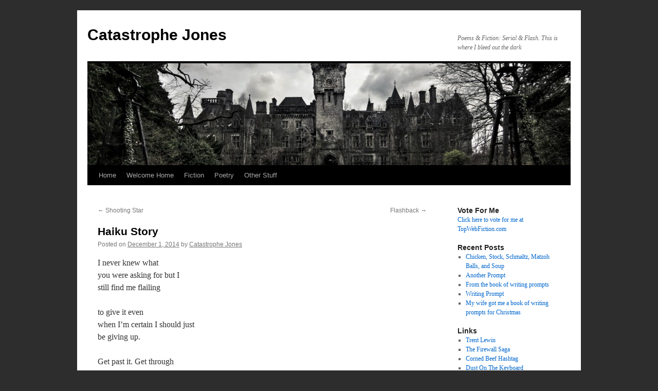

--- FILE ---
content_type: text/html; charset=UTF-8
request_url: http://catastrophejones.com/archives/2142
body_size: 14064
content:
<!DOCTYPE html>
<html lang="en-US">
<head>
<meta charset="UTF-8" />
<title>
Haiku Story | Catastrophe Jones	</title>
<link rel="profile" href="https://gmpg.org/xfn/11" />
<link rel="stylesheet" type="text/css" media="all" href="http://catastrophejones.com/wp-content/themes/twentyten/style.css?ver=20251202" />
<link rel="pingback" href="http://catastrophejones.com/xmlrpc.php">
<meta name='robots' content='max-image-preview:large' />
<link rel="alternate" type="application/rss+xml" title="Catastrophe Jones &raquo; Feed" href="http://catastrophejones.com/feed" />
<link rel="alternate" type="application/rss+xml" title="Catastrophe Jones &raquo; Comments Feed" href="http://catastrophejones.com/comments/feed" />
<link rel="alternate" type="application/rss+xml" title="Catastrophe Jones &raquo; Haiku Story Comments Feed" href="http://catastrophejones.com/archives/2142/feed" />
<link rel="alternate" title="oEmbed (JSON)" type="application/json+oembed" href="http://catastrophejones.com/wp-json/oembed/1.0/embed?url=http%3A%2F%2Fcatastrophejones.com%2Farchives%2F2142" />
<link rel="alternate" title="oEmbed (XML)" type="text/xml+oembed" href="http://catastrophejones.com/wp-json/oembed/1.0/embed?url=http%3A%2F%2Fcatastrophejones.com%2Farchives%2F2142&#038;format=xml" />
<style id='wp-img-auto-sizes-contain-inline-css' type='text/css'>
img:is([sizes=auto i],[sizes^="auto," i]){contain-intrinsic-size:3000px 1500px}
/*# sourceURL=wp-img-auto-sizes-contain-inline-css */
</style>
<style id='wp-emoji-styles-inline-css' type='text/css'>

	img.wp-smiley, img.emoji {
		display: inline !important;
		border: none !important;
		box-shadow: none !important;
		height: 1em !important;
		width: 1em !important;
		margin: 0 0.07em !important;
		vertical-align: -0.1em !important;
		background: none !important;
		padding: 0 !important;
	}
/*# sourceURL=wp-emoji-styles-inline-css */
</style>
<style id='wp-block-library-inline-css' type='text/css'>
:root{--wp-block-synced-color:#7a00df;--wp-block-synced-color--rgb:122,0,223;--wp-bound-block-color:var(--wp-block-synced-color);--wp-editor-canvas-background:#ddd;--wp-admin-theme-color:#007cba;--wp-admin-theme-color--rgb:0,124,186;--wp-admin-theme-color-darker-10:#006ba1;--wp-admin-theme-color-darker-10--rgb:0,107,160.5;--wp-admin-theme-color-darker-20:#005a87;--wp-admin-theme-color-darker-20--rgb:0,90,135;--wp-admin-border-width-focus:2px}@media (min-resolution:192dpi){:root{--wp-admin-border-width-focus:1.5px}}.wp-element-button{cursor:pointer}:root .has-very-light-gray-background-color{background-color:#eee}:root .has-very-dark-gray-background-color{background-color:#313131}:root .has-very-light-gray-color{color:#eee}:root .has-very-dark-gray-color{color:#313131}:root .has-vivid-green-cyan-to-vivid-cyan-blue-gradient-background{background:linear-gradient(135deg,#00d084,#0693e3)}:root .has-purple-crush-gradient-background{background:linear-gradient(135deg,#34e2e4,#4721fb 50%,#ab1dfe)}:root .has-hazy-dawn-gradient-background{background:linear-gradient(135deg,#faaca8,#dad0ec)}:root .has-subdued-olive-gradient-background{background:linear-gradient(135deg,#fafae1,#67a671)}:root .has-atomic-cream-gradient-background{background:linear-gradient(135deg,#fdd79a,#004a59)}:root .has-nightshade-gradient-background{background:linear-gradient(135deg,#330968,#31cdcf)}:root .has-midnight-gradient-background{background:linear-gradient(135deg,#020381,#2874fc)}:root{--wp--preset--font-size--normal:16px;--wp--preset--font-size--huge:42px}.has-regular-font-size{font-size:1em}.has-larger-font-size{font-size:2.625em}.has-normal-font-size{font-size:var(--wp--preset--font-size--normal)}.has-huge-font-size{font-size:var(--wp--preset--font-size--huge)}:root .has-text-align-center{text-align:center}:root .has-text-align-left{text-align:left}:root .has-text-align-right{text-align:right}.has-fit-text{white-space:nowrap!important}#end-resizable-editor-section{display:none}.aligncenter{clear:both}.items-justified-left{justify-content:flex-start}.items-justified-center{justify-content:center}.items-justified-right{justify-content:flex-end}.items-justified-space-between{justify-content:space-between}.screen-reader-text{word-wrap:normal!important;border:0;clip-path:inset(50%);height:1px;margin:-1px;overflow:hidden;padding:0;position:absolute;width:1px}.screen-reader-text:focus{background-color:#ddd;clip-path:none;color:#444;display:block;font-size:1em;height:auto;left:5px;line-height:normal;padding:15px 23px 14px;text-decoration:none;top:5px;width:auto;z-index:100000}html :where(.has-border-color){border-style:solid}html :where([style*=border-top-color]){border-top-style:solid}html :where([style*=border-right-color]){border-right-style:solid}html :where([style*=border-bottom-color]){border-bottom-style:solid}html :where([style*=border-left-color]){border-left-style:solid}html :where([style*=border-width]){border-style:solid}html :where([style*=border-top-width]){border-top-style:solid}html :where([style*=border-right-width]){border-right-style:solid}html :where([style*=border-bottom-width]){border-bottom-style:solid}html :where([style*=border-left-width]){border-left-style:solid}html :where(img[class*=wp-image-]){height:auto;max-width:100%}:where(figure){margin:0 0 1em}html :where(.is-position-sticky){--wp-admin--admin-bar--position-offset:var(--wp-admin--admin-bar--height,0px)}@media screen and (max-width:600px){html :where(.is-position-sticky){--wp-admin--admin-bar--position-offset:0px}}

/*# sourceURL=wp-block-library-inline-css */
</style><style id='global-styles-inline-css' type='text/css'>
:root{--wp--preset--aspect-ratio--square: 1;--wp--preset--aspect-ratio--4-3: 4/3;--wp--preset--aspect-ratio--3-4: 3/4;--wp--preset--aspect-ratio--3-2: 3/2;--wp--preset--aspect-ratio--2-3: 2/3;--wp--preset--aspect-ratio--16-9: 16/9;--wp--preset--aspect-ratio--9-16: 9/16;--wp--preset--color--black: #000;--wp--preset--color--cyan-bluish-gray: #abb8c3;--wp--preset--color--white: #fff;--wp--preset--color--pale-pink: #f78da7;--wp--preset--color--vivid-red: #cf2e2e;--wp--preset--color--luminous-vivid-orange: #ff6900;--wp--preset--color--luminous-vivid-amber: #fcb900;--wp--preset--color--light-green-cyan: #7bdcb5;--wp--preset--color--vivid-green-cyan: #00d084;--wp--preset--color--pale-cyan-blue: #8ed1fc;--wp--preset--color--vivid-cyan-blue: #0693e3;--wp--preset--color--vivid-purple: #9b51e0;--wp--preset--color--blue: #0066cc;--wp--preset--color--medium-gray: #666;--wp--preset--color--light-gray: #f1f1f1;--wp--preset--gradient--vivid-cyan-blue-to-vivid-purple: linear-gradient(135deg,rgb(6,147,227) 0%,rgb(155,81,224) 100%);--wp--preset--gradient--light-green-cyan-to-vivid-green-cyan: linear-gradient(135deg,rgb(122,220,180) 0%,rgb(0,208,130) 100%);--wp--preset--gradient--luminous-vivid-amber-to-luminous-vivid-orange: linear-gradient(135deg,rgb(252,185,0) 0%,rgb(255,105,0) 100%);--wp--preset--gradient--luminous-vivid-orange-to-vivid-red: linear-gradient(135deg,rgb(255,105,0) 0%,rgb(207,46,46) 100%);--wp--preset--gradient--very-light-gray-to-cyan-bluish-gray: linear-gradient(135deg,rgb(238,238,238) 0%,rgb(169,184,195) 100%);--wp--preset--gradient--cool-to-warm-spectrum: linear-gradient(135deg,rgb(74,234,220) 0%,rgb(151,120,209) 20%,rgb(207,42,186) 40%,rgb(238,44,130) 60%,rgb(251,105,98) 80%,rgb(254,248,76) 100%);--wp--preset--gradient--blush-light-purple: linear-gradient(135deg,rgb(255,206,236) 0%,rgb(152,150,240) 100%);--wp--preset--gradient--blush-bordeaux: linear-gradient(135deg,rgb(254,205,165) 0%,rgb(254,45,45) 50%,rgb(107,0,62) 100%);--wp--preset--gradient--luminous-dusk: linear-gradient(135deg,rgb(255,203,112) 0%,rgb(199,81,192) 50%,rgb(65,88,208) 100%);--wp--preset--gradient--pale-ocean: linear-gradient(135deg,rgb(255,245,203) 0%,rgb(182,227,212) 50%,rgb(51,167,181) 100%);--wp--preset--gradient--electric-grass: linear-gradient(135deg,rgb(202,248,128) 0%,rgb(113,206,126) 100%);--wp--preset--gradient--midnight: linear-gradient(135deg,rgb(2,3,129) 0%,rgb(40,116,252) 100%);--wp--preset--font-size--small: 13px;--wp--preset--font-size--medium: 20px;--wp--preset--font-size--large: 36px;--wp--preset--font-size--x-large: 42px;--wp--preset--spacing--20: 0.44rem;--wp--preset--spacing--30: 0.67rem;--wp--preset--spacing--40: 1rem;--wp--preset--spacing--50: 1.5rem;--wp--preset--spacing--60: 2.25rem;--wp--preset--spacing--70: 3.38rem;--wp--preset--spacing--80: 5.06rem;--wp--preset--shadow--natural: 6px 6px 9px rgba(0, 0, 0, 0.2);--wp--preset--shadow--deep: 12px 12px 50px rgba(0, 0, 0, 0.4);--wp--preset--shadow--sharp: 6px 6px 0px rgba(0, 0, 0, 0.2);--wp--preset--shadow--outlined: 6px 6px 0px -3px rgb(255, 255, 255), 6px 6px rgb(0, 0, 0);--wp--preset--shadow--crisp: 6px 6px 0px rgb(0, 0, 0);}:where(body) { margin: 0; }:where(.is-layout-flex){gap: 0.5em;}:where(.is-layout-grid){gap: 0.5em;}body .is-layout-flex{display: flex;}.is-layout-flex{flex-wrap: wrap;align-items: center;}.is-layout-flex > :is(*, div){margin: 0;}body .is-layout-grid{display: grid;}.is-layout-grid > :is(*, div){margin: 0;}body{padding-top: 0px;padding-right: 0px;padding-bottom: 0px;padding-left: 0px;}a:where(:not(.wp-element-button)){text-decoration: underline;}:root :where(.wp-element-button, .wp-block-button__link){background-color: #32373c;border-width: 0;color: #fff;font-family: inherit;font-size: inherit;font-style: inherit;font-weight: inherit;letter-spacing: inherit;line-height: inherit;padding-top: calc(0.667em + 2px);padding-right: calc(1.333em + 2px);padding-bottom: calc(0.667em + 2px);padding-left: calc(1.333em + 2px);text-decoration: none;text-transform: inherit;}.has-black-color{color: var(--wp--preset--color--black) !important;}.has-cyan-bluish-gray-color{color: var(--wp--preset--color--cyan-bluish-gray) !important;}.has-white-color{color: var(--wp--preset--color--white) !important;}.has-pale-pink-color{color: var(--wp--preset--color--pale-pink) !important;}.has-vivid-red-color{color: var(--wp--preset--color--vivid-red) !important;}.has-luminous-vivid-orange-color{color: var(--wp--preset--color--luminous-vivid-orange) !important;}.has-luminous-vivid-amber-color{color: var(--wp--preset--color--luminous-vivid-amber) !important;}.has-light-green-cyan-color{color: var(--wp--preset--color--light-green-cyan) !important;}.has-vivid-green-cyan-color{color: var(--wp--preset--color--vivid-green-cyan) !important;}.has-pale-cyan-blue-color{color: var(--wp--preset--color--pale-cyan-blue) !important;}.has-vivid-cyan-blue-color{color: var(--wp--preset--color--vivid-cyan-blue) !important;}.has-vivid-purple-color{color: var(--wp--preset--color--vivid-purple) !important;}.has-blue-color{color: var(--wp--preset--color--blue) !important;}.has-medium-gray-color{color: var(--wp--preset--color--medium-gray) !important;}.has-light-gray-color{color: var(--wp--preset--color--light-gray) !important;}.has-black-background-color{background-color: var(--wp--preset--color--black) !important;}.has-cyan-bluish-gray-background-color{background-color: var(--wp--preset--color--cyan-bluish-gray) !important;}.has-white-background-color{background-color: var(--wp--preset--color--white) !important;}.has-pale-pink-background-color{background-color: var(--wp--preset--color--pale-pink) !important;}.has-vivid-red-background-color{background-color: var(--wp--preset--color--vivid-red) !important;}.has-luminous-vivid-orange-background-color{background-color: var(--wp--preset--color--luminous-vivid-orange) !important;}.has-luminous-vivid-amber-background-color{background-color: var(--wp--preset--color--luminous-vivid-amber) !important;}.has-light-green-cyan-background-color{background-color: var(--wp--preset--color--light-green-cyan) !important;}.has-vivid-green-cyan-background-color{background-color: var(--wp--preset--color--vivid-green-cyan) !important;}.has-pale-cyan-blue-background-color{background-color: var(--wp--preset--color--pale-cyan-blue) !important;}.has-vivid-cyan-blue-background-color{background-color: var(--wp--preset--color--vivid-cyan-blue) !important;}.has-vivid-purple-background-color{background-color: var(--wp--preset--color--vivid-purple) !important;}.has-blue-background-color{background-color: var(--wp--preset--color--blue) !important;}.has-medium-gray-background-color{background-color: var(--wp--preset--color--medium-gray) !important;}.has-light-gray-background-color{background-color: var(--wp--preset--color--light-gray) !important;}.has-black-border-color{border-color: var(--wp--preset--color--black) !important;}.has-cyan-bluish-gray-border-color{border-color: var(--wp--preset--color--cyan-bluish-gray) !important;}.has-white-border-color{border-color: var(--wp--preset--color--white) !important;}.has-pale-pink-border-color{border-color: var(--wp--preset--color--pale-pink) !important;}.has-vivid-red-border-color{border-color: var(--wp--preset--color--vivid-red) !important;}.has-luminous-vivid-orange-border-color{border-color: var(--wp--preset--color--luminous-vivid-orange) !important;}.has-luminous-vivid-amber-border-color{border-color: var(--wp--preset--color--luminous-vivid-amber) !important;}.has-light-green-cyan-border-color{border-color: var(--wp--preset--color--light-green-cyan) !important;}.has-vivid-green-cyan-border-color{border-color: var(--wp--preset--color--vivid-green-cyan) !important;}.has-pale-cyan-blue-border-color{border-color: var(--wp--preset--color--pale-cyan-blue) !important;}.has-vivid-cyan-blue-border-color{border-color: var(--wp--preset--color--vivid-cyan-blue) !important;}.has-vivid-purple-border-color{border-color: var(--wp--preset--color--vivid-purple) !important;}.has-blue-border-color{border-color: var(--wp--preset--color--blue) !important;}.has-medium-gray-border-color{border-color: var(--wp--preset--color--medium-gray) !important;}.has-light-gray-border-color{border-color: var(--wp--preset--color--light-gray) !important;}.has-vivid-cyan-blue-to-vivid-purple-gradient-background{background: var(--wp--preset--gradient--vivid-cyan-blue-to-vivid-purple) !important;}.has-light-green-cyan-to-vivid-green-cyan-gradient-background{background: var(--wp--preset--gradient--light-green-cyan-to-vivid-green-cyan) !important;}.has-luminous-vivid-amber-to-luminous-vivid-orange-gradient-background{background: var(--wp--preset--gradient--luminous-vivid-amber-to-luminous-vivid-orange) !important;}.has-luminous-vivid-orange-to-vivid-red-gradient-background{background: var(--wp--preset--gradient--luminous-vivid-orange-to-vivid-red) !important;}.has-very-light-gray-to-cyan-bluish-gray-gradient-background{background: var(--wp--preset--gradient--very-light-gray-to-cyan-bluish-gray) !important;}.has-cool-to-warm-spectrum-gradient-background{background: var(--wp--preset--gradient--cool-to-warm-spectrum) !important;}.has-blush-light-purple-gradient-background{background: var(--wp--preset--gradient--blush-light-purple) !important;}.has-blush-bordeaux-gradient-background{background: var(--wp--preset--gradient--blush-bordeaux) !important;}.has-luminous-dusk-gradient-background{background: var(--wp--preset--gradient--luminous-dusk) !important;}.has-pale-ocean-gradient-background{background: var(--wp--preset--gradient--pale-ocean) !important;}.has-electric-grass-gradient-background{background: var(--wp--preset--gradient--electric-grass) !important;}.has-midnight-gradient-background{background: var(--wp--preset--gradient--midnight) !important;}.has-small-font-size{font-size: var(--wp--preset--font-size--small) !important;}.has-medium-font-size{font-size: var(--wp--preset--font-size--medium) !important;}.has-large-font-size{font-size: var(--wp--preset--font-size--large) !important;}.has-x-large-font-size{font-size: var(--wp--preset--font-size--x-large) !important;}
/*# sourceURL=global-styles-inline-css */
</style>

<style id='classic-theme-styles-inline-css' type='text/css'>
.wp-block-button__link{background-color:#32373c;border-radius:9999px;box-shadow:none;color:#fff;font-size:1.125em;padding:calc(.667em + 2px) calc(1.333em + 2px);text-decoration:none}.wp-block-file__button{background:#32373c;color:#fff}.wp-block-accordion-heading{margin:0}.wp-block-accordion-heading__toggle{background-color:inherit!important;color:inherit!important}.wp-block-accordion-heading__toggle:not(:focus-visible){outline:none}.wp-block-accordion-heading__toggle:focus,.wp-block-accordion-heading__toggle:hover{background-color:inherit!important;border:none;box-shadow:none;color:inherit;padding:var(--wp--preset--spacing--20,1em) 0;text-decoration:none}.wp-block-accordion-heading__toggle:focus-visible{outline:auto;outline-offset:0}
/*# sourceURL=http://catastrophejones.com/wp-content/plugins/gutenberg/build/styles/block-library/classic.min.css */
</style>
<link rel='stylesheet' id='twentyten-block-style-css' href='http://catastrophejones.com/wp-content/themes/twentyten/blocks.css?ver=20250220' type='text/css' media='all' />
<link rel='stylesheet' id='taxopress-frontend-css-css' href='http://catastrophejones.com/wp-content/plugins/simple-tags/assets/frontend/css/frontend.css?ver=3.43.0' type='text/css' media='all' />
<script type="text/javascript" src="http://catastrophejones.com/wp-includes/js/jquery/jquery.min.js?ver=3.7.1" id="jquery-core-js"></script>
<script type="text/javascript" src="http://catastrophejones.com/wp-includes/js/jquery/jquery-migrate.min.js?ver=3.4.1" id="jquery-migrate-js"></script>
<script type="text/javascript" src="http://catastrophejones.com/wp-content/plugins/simple-tags/assets/frontend/js/frontend.js?ver=3.43.0" id="taxopress-frontend-js-js"></script>
<link rel="https://api.w.org/" href="http://catastrophejones.com/wp-json/" /><link rel="alternate" title="JSON" type="application/json" href="http://catastrophejones.com/wp-json/wp/v2/posts/2142" /><link rel="EditURI" type="application/rsd+xml" title="RSD" href="http://catastrophejones.com/xmlrpc.php?rsd" />
<meta name="generator" content="WordPress 6.9" />
<link rel="canonical" href="http://catastrophejones.com/archives/2142" />
<link rel='shortlink' href='http://catastrophejones.com/?p=2142' />
<style type="text/css" id="custom-background-css">
body.custom-background { background-color: #2d2d2d; }
</style>
	</head>

<body class="wp-singular post-template-default single single-post postid-2142 single-format-standard custom-background wp-theme-twentyten">
<div id="wrapper" class="hfeed">
		<a href="#content" class="screen-reader-text skip-link">Skip to content</a>
	<div id="header">
		<div id="masthead">
			<div id="branding" role="banner">
									<div id="site-title">
						<span>
							<a href="http://catastrophejones.com/" rel="home" >Catastrophe Jones</a>
						</span>
					</div>
										<div id="site-description">Poems &amp; Fiction: Serial &amp; Flash. This is where I bleed out the dark</div>
					<img src="http://catastrophejones.apps-1and1.com/wp-content/uploads/2015/11/cropped-cropped-castle-miranda.jpg" width="940" height="198" alt="Catastrophe Jones" srcset="http://catastrophejones.com/wp-content/uploads/2015/11/cropped-cropped-castle-miranda.jpg 940w, http://catastrophejones.com/wp-content/uploads/2015/11/cropped-cropped-castle-miranda-300x63.jpg 300w, http://catastrophejones.com/wp-content/uploads/2015/11/cropped-cropped-castle-miranda-768x162.jpg 768w" sizes="(max-width: 940px) 100vw, 940px" decoding="async" fetchpriority="high" />			</div><!-- #branding -->

			<div id="access" role="navigation">
				<div class="menu"><ul>
<li ><a href="http://catastrophejones.com/">Home</a></li><li class="page_item page-item-6003"><a href="http://catastrophejones.com/welcome-home">Welcome Home</a></li>
<li class="page_item page-item-6034 page_item_has_children"><a href="http://catastrophejones.com/fictionpage">Fiction</a>
<ul class='children'>
	<li class="page_item page-item-1263"><a href="http://catastrophejones.com/fictionpage/serials">Ongoing</a></li>
	<li class="page_item page-item-6023 page_item_has_children"><a href="http://catastrophejones.com/fictionpage/on-hiatus">On Hiatus</a>
	<ul class='children'>
		<li class="page_item page-item-3487"><a href="http://catastrophejones.com/fictionpage/on-hiatus/everything-jones">Everything Jones</a></li>
		<li class="page_item page-item-3476"><a href="http://catastrophejones.com/fictionpage/on-hiatus/go-back">Go Back</a></li>
		<li class="page_item page-item-3480"><a href="http://catastrophejones.com/fictionpage/on-hiatus/the-autumn-queen">The Autumn Queen</a></li>
		<li class="page_item page-item-3472"><a href="http://catastrophejones.com/fictionpage/on-hiatus/deathwatch">DeathWatch</a></li>
		<li class="page_item page-item-3484"><a href="http://catastrophejones.com/fictionpage/on-hiatus/disconnection">Disconnection</a></li>
	</ul>
</li>
	<li class="page_item page-item-3356 page_item_has_children"><a href="http://catastrophejones.com/fictionpage/complete-serials">Complete</a>
	<ul class='children'>
		<li class="page_item page-item-3482"><a href="http://catastrophejones.com/fictionpage/complete-serials/return">Return</a></li>
	</ul>
</li>
</ul>
</li>
<li class="page_item page-item-6036"><a href="http://catastrophejones.com/poetry">Poetry</a></li>
<li class="page_item page-item-6038 page_item_has_children"><a href="http://catastrophejones.com/other-stuff">Other Stuff</a>
<ul class='children'>
	<li class="page_item page-item-117"><a href="http://catastrophejones.com/other-stuff/what-is-a-writer">What is a writer?</a></li>
	<li class="page_item page-item-226"><a href="http://catastrophejones.com/other-stuff/so-i-wrote-this-book">So, I Wrote This Book&#8230;</a></li>
</ul>
</li>
</ul></div>
			</div><!-- #access -->
		</div><!-- #masthead -->
	</div><!-- #header -->

	<div id="main">

		<div id="container">
			<div id="content" role="main">

			

				<div id="nav-above" class="navigation">
					<div class="nav-previous"><a href="http://catastrophejones.com/archives/2061" rel="prev"><span class="meta-nav">&larr;</span> Shooting Star</a></div>
					<div class="nav-next"><a href="http://catastrophejones.com/archives/2138" rel="next">Flashback <span class="meta-nav">&rarr;</span></a></div>
				</div><!-- #nav-above -->

				<div id="post-2142" class="post-2142 post type-post status-publish format-standard hentry category-poetry tag-haiku tag-love tag-poem tag-poems tag-poetry-2 tag-writing">
					<h1 class="entry-title">Haiku Story</h1>

					<div class="entry-meta">
						<span class="meta-prep meta-prep-author">Posted on</span> <a href="http://catastrophejones.com/archives/2142" title="9:00 am" rel="bookmark"><span class="entry-date">December 1, 2014</span></a> <span class="meta-sep">by</span> <span class="author vcard"><a class="url fn n" href="http://catastrophejones.com/archives/author/catastrophejones" title="View all posts by Catastrophe Jones">Catastrophe Jones</a></span>					</div><!-- .entry-meta -->

					<div class="entry-content">
						<p>I never knew what<br />
you were asking for but I<br />
still find me flailing </p>
<p>to give it even<br />
when I&#8217;m certain I should just<br />
be giving up. </p>
<p>Get past it. Get through<br />
it. You&#8217;ve given me the kind<br />
of advice that makes </p>
<p>me want to slit my<br />
wrists. How hopeless can someone<br />
get? Do you know how </p>
<p>hard I wished to be<br />
good enough for you? Us? Or<br />
how hard I had tried </p>
<p>to be someone else<br />
for you, certain that you could<br />
never love someone </p>
<p>like me. I came all<br />
unwound, you know. I came all<br />
undone. I&#8217;d taken </p>
<p>bits and pieces of<br />
myself, uncertain as to<br />
how they fit us then, </p>
<p>knowing only that<br />
some of them fit with you. Please<br />
wake up with me. Tell </p>
<p>me stories again.<br />
Let me see those eyes, colors<br />
I never thought I&#8217;d </p>
<p>love until they were<br />
yours. What will it take to sweep<br />
you off your feet? What </p>
<p>will it take now, to<br />
make me greater than I am,<br />
enough to deceive,</p>
<p>to trick you into<br />
never leaving me, for it<br />
must be a trick &#8212; no </p>
<p>one as beautiful<br />
as you could ever stay with<br />
me for too long. I </p>
<p>have loved you, darling,<br />
ever since you showed me the<br />
tenderness locked up </p>
<p>behind youthful eyes<br />
that grew up far, far too soon.<br />
What glitter we have, </p>
<p>glitter discovered. You&#8217;ve<br />
made it easy to lose all<br />
those I ever left </p>
<p>behind. If it&#8217;s true<br />
you never forget those you&#8217;ve<br />
loved, then until now, </p>
<p>until you, in my<br />
life, I haven&#8217;t ever loved<br />
anyone else. </p>
											</div><!-- .entry-content -->

							<div id="entry-author-info">
						<div id="author-avatar">
							<img alt='' src='https://secure.gravatar.com/avatar/353fa6e890f6ddf1de8e5196d2be028024dc8ab3babe340c00a11c31bb727f07?s=60&#038;d=mm&#038;r=x' srcset='https://secure.gravatar.com/avatar/353fa6e890f6ddf1de8e5196d2be028024dc8ab3babe340c00a11c31bb727f07?s=120&#038;d=mm&#038;r=x 2x' class='avatar avatar-60 photo' height='60' width='60' decoding='async'/>							</div><!-- #author-avatar -->
							<div id="author-description">
							<h2>
							About Catastrophe Jones							</h2>
							Wretched word-goblin with enough interests that they're not particularly awesome at any of them. Terrible self-esteem and yet prone to hilarious bouts of hubris. Full of the worst flavors of self-awareness. Owns far too many craft supplies. Will sing to you at the slightest provocation.							<div id="author-link">
								<a href="http://catastrophejones.com/archives/author/catastrophejones" rel="author">
									View all posts by Catastrophe Jones <span class="meta-nav">&rarr;</span>								</a>
							</div><!-- #author-link	-->
							</div><!-- #author-description -->
						</div><!-- #entry-author-info -->
	
						<div class="entry-utility">
							This entry was posted in <a href="http://catastrophejones.com/archives/category/poetry" rel="category tag">Poetry</a> and tagged <a href="http://catastrophejones.com/archives/tag/haiku" rel="tag">haiku</a>, <a href="http://catastrophejones.com/archives/tag/love" rel="tag">love</a>, <a href="http://catastrophejones.com/archives/tag/poem" rel="tag">poem</a>, <a href="http://catastrophejones.com/archives/tag/poems" rel="tag">poems</a>, <a href="http://catastrophejones.com/archives/tag/poetry-2" rel="tag">poetry</a>, <a href="http://catastrophejones.com/archives/tag/writing" rel="tag">writing</a>. Bookmark the <a href="http://catastrophejones.com/archives/2142" title="Permalink to Haiku Story" rel="bookmark">permalink</a>.													</div><!-- .entry-utility -->
					</div><!-- #post-2142 -->

					<div id="nav-below" class="navigation">
						<div class="nav-previous"><a href="http://catastrophejones.com/archives/2061" rel="prev"><span class="meta-nav">&larr;</span> Shooting Star</a></div>
						<div class="nav-next"><a href="http://catastrophejones.com/archives/2138" rel="next">Flashback <span class="meta-nav">&rarr;</span></a></div>
					</div><!-- #nav-below -->

					
			<div id="comments">



	<div id="respond" class="comment-respond">
		<h3 id="reply-title" class="comment-reply-title">Leave a Reply <small><a rel="nofollow" id="cancel-comment-reply-link" href="/archives/2142#respond" style="display:none;">Cancel reply</a></small></h3><form action="http://catastrophejones.com/wp-comments-post.php" method="post" id="commentform" class="comment-form"><p class="comment-notes"><span id="email-notes">Your email address will not be published.</span> <span class="required-field-message">Required fields are marked <span class="required">*</span></span></p><p class="comment-form-comment"><label for="comment">Comment <span class="required">*</span></label> <textarea id="comment" name="comment" cols="45" rows="8" maxlength="65525" required="required"></textarea></p><p class="comment-form-author"><label for="author">Name <span class="required">*</span></label> <input id="author" name="author" type="text" value="" size="30" maxlength="245" autocomplete="name" required="required" /></p>
<p class="comment-form-email"><label for="email">Email <span class="required">*</span></label> <input id="email" name="email" type="text" value="" size="30" maxlength="100" aria-describedby="email-notes" autocomplete="email" required="required" /></p>
<p class="comment-form-url"><label for="url">Website</label> <input id="url" name="url" type="text" value="" size="30" maxlength="200" autocomplete="url" /></p>
<p class="form-submit"><input name="submit" type="submit" id="submit" class="submit" value="Post Comment" /> <input type='hidden' name='comment_post_ID' value='2142' id='comment_post_ID' />
<input type='hidden' name='comment_parent' id='comment_parent' value='0' />
</p><p style="display: none;"><input type="hidden" id="akismet_comment_nonce" name="akismet_comment_nonce" value="57707b840e" /></p><p style="display: none !important;" class="akismet-fields-container" data-prefix="ak_"><label>&#916;<textarea name="ak_hp_textarea" cols="45" rows="8" maxlength="100"></textarea></label><input type="hidden" id="ak_js_1" name="ak_js" value="129"/><script>document.getElementById( "ak_js_1" ).setAttribute( "value", ( new Date() ).getTime() );</script></p></form>	</div><!-- #respond -->
	<p class="akismet_comment_form_privacy_notice">This site uses Akismet to reduce spam. <a href="https://akismet.com/privacy/" target="_blank" rel="nofollow noopener">Learn how your comment data is processed.</a></p>
</div><!-- #comments -->

	
			</div><!-- #content -->
		</div><!-- #container -->


		<div id="primary" class="widget-area" role="complementary">
			<ul class="xoxo">

<li id="text-3" class="widget-container widget_text"><h3 class="widget-title">Vote For Me</h3>			<div class="textwidget"><a href="http://topwebfiction.com/vote.php?for=deathwatch">Click here to vote for me at TopWebFiction.com</a></div>
		</li>
		<li id="recent-posts-2" class="widget-container widget_recent_entries">
		<h3 class="widget-title">Recent Posts</h3>
		<ul>
											<li>
					<a href="http://catastrophejones.com/archives/10258">Chicken, Stock, Schmaltz, Matzoh Balls, and Soup</a>
									</li>
											<li>
					<a href="http://catastrophejones.com/archives/10092">Another Prompt</a>
									</li>
											<li>
					<a href="http://catastrophejones.com/archives/10089">From the book of writing prompts</a>
									</li>
											<li>
					<a href="http://catastrophejones.com/archives/10085">Writing Prompt</a>
									</li>
											<li>
					<a href="http://catastrophejones.com/archives/10082">My wife got me a book of writing prompts for Christmas</a>
									</li>
					</ul>

		</li><li id="simple-links-3" class="widget-container sl-links-main"><h3 class="widget-title">Links</h3><ul class="simple-links-list simple-links-3-list" id="simple-links-3-list"><li class="simple-links-item simple-links-widget-item" id="link-5991"><a href="http://trentlewin.com/" title="Fiction, and other Made-Up Stories">Trent Lewin</a></li><li class="simple-links-item simple-links-widget-item" id="link-6007"><a href="http://thefirewallsaga.com" title="A webserial by Braden Russell">The Firewall Saga</a></li><li class="simple-links-item simple-links-widget-item" id="link-5966"><a href="https://cornedbeefhashtag.wordpress.com/" title="Writing, Instead of Regretting -- writing, poetry, a little bit of serial fiction">Corned Beef Hashtag</a></li><li class="simple-links-item simple-links-widget-item" id="link-5989"><a href="https://abbiealley.wordpress.com/" title="A Blog With Thoughts -- mom and college student, fiction experiments">Dust On The Keyboard</a></li></ul><!-- End .simple-links-list --></li>			</ul>
		</div><!-- #primary .widget-area -->


		<div id="secondary" class="widget-area" role="complementary">
			<ul class="xoxo">
				<li id="search-2" class="widget-container widget_search"><h3 class="widget-title">What are you looking for?</h3><form role="search" method="get" id="searchform" class="searchform" action="http://catastrophejones.com/">
				<div>
					<label class="screen-reader-text" for="s">Search for:</label>
					<input type="text" value="" name="s" id="s" />
					<input type="submit" id="searchsubmit" value="Search" />
				</div>
			</form></li><li id="simple-links-3" class="widget-container sl-links-main"><h3 class="widget-title">Links</h3><ul class="simple-links-list simple-links-3-list" id="simple-links-3-list"><li class="simple-links-item simple-links-widget-item" id="link-5991"><a href="http://trentlewin.com/" title="Fiction, and other Made-Up Stories">Trent Lewin</a></li><li class="simple-links-item simple-links-widget-item" id="link-6007"><a href="http://thefirewallsaga.com" title="A webserial by Braden Russell">The Firewall Saga</a></li><li class="simple-links-item simple-links-widget-item" id="link-5966"><a href="https://cornedbeefhashtag.wordpress.com/" title="Writing, Instead of Regretting -- writing, poetry, a little bit of serial fiction">Corned Beef Hashtag</a></li><li class="simple-links-item simple-links-widget-item" id="link-5989"><a href="https://abbiealley.wordpress.com/" title="A Blog With Thoughts -- mom and college student, fiction experiments">Dust On The Keyboard</a></li></ul><!-- End .simple-links-list --></li><li id="categories-3" class="widget-container widget_categories"><h3 class="widget-title">Categories</h3><form action="http://catastrophejones.com" method="get"><label class="screen-reader-text" for="cat">Categories</label><select  name='cat' id='cat' class='postform'>
	<option value='-1'>Select Category</option>
	<option class="level-0" value="2">Announcements&nbsp;&nbsp;(37)</option>
	<option class="level-0" value="3">Fiction&nbsp;&nbsp;(843)</option>
	<option class="level-1" value="4">&nbsp;&nbsp;&nbsp;Flash&nbsp;&nbsp;(429)</option>
	<option class="level-1" value="9">&nbsp;&nbsp;&nbsp;Serial&nbsp;&nbsp;(300)</option>
	<option class="level-0" value="5">Just Blog Stuff&nbsp;&nbsp;(23)</option>
	<option class="level-0" value="6">Poetry&nbsp;&nbsp;(473)</option>
	<option class="level-1" value="1235">&nbsp;&nbsp;&nbsp;Love Poems&nbsp;&nbsp;(61)</option>
	<option class="level-1" value="1236">&nbsp;&nbsp;&nbsp;On Depression&nbsp;&nbsp;(46)</option>
	<option class="level-1" value="10">&nbsp;&nbsp;&nbsp;Songwriting&nbsp;&nbsp;(19)</option>
	<option class="level-0" value="7">Poll&nbsp;&nbsp;(6)</option>
	<option class="level-0" value="8">Real Life&nbsp;&nbsp;(37)</option>
	<option class="level-0" value="11">Template&nbsp;&nbsp;(304)</option>
	<option class="level-1" value="14">&nbsp;&nbsp;&nbsp;Deathwatch&nbsp;&nbsp;(265)</option>
	<option class="level-1" value="15">&nbsp;&nbsp;&nbsp;Disconnection&nbsp;&nbsp;(10)</option>
	<option class="level-1" value="12">&nbsp;&nbsp;&nbsp;The Autumn Queen&nbsp;&nbsp;(27)</option>
	<option class="level-0" value="1">Uncategorized&nbsp;&nbsp;(19)</option>
	<option class="level-0" value="13">Word Spasm&nbsp;&nbsp;(3)</option>
</select>
</form><script type="text/javascript">
/* <![CDATA[ */

( ( dropdownId ) => {
	const dropdown = document.getElementById( dropdownId );
	function onSelectChange() {
		setTimeout( () => {
			if ( 'escape' === dropdown.dataset.lastkey ) {
				return;
			}
			if ( dropdown.value && parseInt( dropdown.value ) > 0 && dropdown instanceof HTMLSelectElement ) {
				dropdown.parentElement.submit();
			}
		}, 250 );
	}
	function onKeyUp( event ) {
		if ( 'Escape' === event.key ) {
			dropdown.dataset.lastkey = 'escape';
		} else {
			delete dropdown.dataset.lastkey;
		}
	}
	function onClick() {
		delete dropdown.dataset.lastkey;
	}
	dropdown.addEventListener( 'keyup', onKeyUp );
	dropdown.addEventListener( 'click', onClick );
	dropdown.addEventListener( 'change', onSelectChange );
})( "cat" );

//# sourceURL=WP_Widget_Categories%3A%3Awidget
/* ]]> */
</script>
</li>			</ul>
		</div><!-- #secondary .widget-area -->

	</div><!-- #main -->

	<div id="footer" role="contentinfo">
		<div id="colophon">



			<div id="footer-widget-area" role="complementary">



				<div id="third" class="widget-area">
					<ul class="xoxo">
						<li id="tag_cloud-2" class="widget-container widget_tag_cloud"><h3 class="widget-title">I Write About&#8230;</h3><div class="tagcloud"><ul class='wp-tag-cloud' role='list'>
	<li><a href="http://catastrophejones.com/archives/tag/airships" class="tag-cloud-link tag-link-42 tag-link-position-1" style="font-size: 12.454545454545pt;" aria-label="airships (122 items)">airships</a></li>
	<li><a href="http://catastrophejones.com/archives/tag/alliance" class="tag-cloud-link tag-link-1036 tag-link-position-2" style="font-size: 12.348484848485pt;" aria-label="alliance (118 items)">alliance</a></li>
	<li><a href="http://catastrophejones.com/archives/tag/allied-forces" class="tag-cloud-link tag-link-1193 tag-link-position-3" style="font-size: 12.348484848485pt;" aria-label="Allied Forces (118 items)">Allied Forces</a></li>
	<li><a href="http://catastrophejones.com/archives/tag/blacklands" class="tag-cloud-link tag-link-116 tag-link-position-4" style="font-size: 12.242424242424pt;" aria-label="Blacklands (117 items)">Blacklands</a></li>
	<li><a href="http://catastrophejones.com/archives/tag/blue-eyed-man" class="tag-cloud-link tag-link-128 tag-link-position-5" style="font-size: 8.530303030303pt;" aria-label="blue-eyed man (52 items)">blue-eyed man</a></li>
	<li><a href="http://catastrophejones.com/archives/tag/cat" class="tag-cloud-link tag-link-166 tag-link-position-6" style="font-size: 9.1666666666667pt;" aria-label="cat (59 items)">cat</a></li>
	<li><a href="http://catastrophejones.com/archives/tag/catastrophe" class="tag-cloud-link tag-link-169 tag-link-position-7" style="font-size: 11.5pt;" aria-label="catastrophe (98 items)">catastrophe</a></li>
	<li><a href="http://catastrophejones.com/archives/tag/catastrophe-jones" class="tag-cloud-link tag-link-170 tag-link-position-8" style="font-size: 11.606060606061pt;" aria-label="catastrophe jones (101 items)">catastrophe jones</a></li>
	<li><a href="http://catastrophejones.com/archives/tag/cat-jones" class="tag-cloud-link tag-link-167 tag-link-position-9" style="font-size: 9.2727272727273pt;" aria-label="cat jones (60 items)">cat jones</a></li>
	<li><a href="http://catastrophejones.com/archives/tag/centralis" class="tag-cloud-link tag-link-1164 tag-link-position-10" style="font-size: 12.348484848485pt;" aria-label="Centralis (119 items)">Centralis</a></li>
	<li><a href="http://catastrophejones.com/archives/tag/coryphaeus" class="tag-cloud-link tag-link-1049 tag-link-position-11" style="font-size: 12.666666666667pt;" aria-label="Coryphaeus (127 items)">Coryphaeus</a></li>
	<li><a href="http://catastrophejones.com/archives/tag/danival" class="tag-cloud-link tag-link-1190 tag-link-position-12" style="font-size: 12.242424242424pt;" aria-label="Danival (117 items)">Danival</a></li>
	<li><a href="http://catastrophejones.com/archives/tag/death" class="tag-cloud-link tag-link-239 tag-link-position-13" style="font-size: 16.69696969697pt;" aria-label="death (307 items)">death</a></li>
	<li><a href="http://catastrophejones.com/archives/tag/deathwatch" class="tag-cloud-link tag-link-240 tag-link-position-14" style="font-size: 16.060606060606pt;" aria-label="deathwatch (266 items)">deathwatch</a></li>
	<li><a href="http://catastrophejones.com/archives/tag/depression" class="tag-cloud-link tag-link-253 tag-link-position-15" style="font-size: 8pt;" aria-label="depression (46 items)">depression</a></li>
	<li><a href="http://catastrophejones.com/archives/tag/fiction-2" class="tag-cloud-link tag-link-346 tag-link-position-16" style="font-size: 19.242424242424pt;" aria-label="fiction (541 items)">fiction</a></li>
	<li><a href="http://catastrophejones.com/archives/tag/flash-2" class="tag-cloud-link tag-link-355 tag-link-position-17" style="font-size: 14.045454545455pt;" aria-label="flash (174 items)">flash</a></li>
	<li><a href="http://catastrophejones.com/archives/tag/flash-fiction" class="tag-cloud-link tag-link-356 tag-link-position-18" style="font-size: 17.863636363636pt;" aria-label="flash fiction (394 items)">flash fiction</a></li>
	<li><a href="http://catastrophejones.com/archives/tag/garrett" class="tag-cloud-link tag-link-383 tag-link-position-19" style="font-size: 12.772727272727pt;" aria-label="Garrett (131 items)">Garrett</a></li>
	<li><a href="http://catastrophejones.com/archives/tag/gemma" class="tag-cloud-link tag-link-386 tag-link-position-20" style="font-size: 12.560606060606pt;" aria-label="Gemma (126 items)">Gemma</a></li>
	<li><a href="http://catastrophejones.com/archives/tag/grief" class="tag-cloud-link tag-link-404 tag-link-position-21" style="font-size: 12.666666666667pt;" aria-label="grief (128 items)">grief</a></li>
	<li><a href="http://catastrophejones.com/archives/tag/hope" class="tag-cloud-link tag-link-444 tag-link-position-22" style="font-size: 8.530303030303pt;" aria-label="hope (52 items)">hope</a></li>
	<li><a href="http://catastrophejones.com/archives/tag/ilona" class="tag-cloud-link tag-link-469 tag-link-position-23" style="font-size: 13.833333333333pt;" aria-label="Ilona (164 items)">Ilona</a></li>
	<li><a href="http://catastrophejones.com/archives/tag/immanis" class="tag-cloud-link tag-link-472 tag-link-position-24" style="font-size: 13.30303030303pt;" aria-label="Immanis (147 items)">Immanis</a></li>
	<li><a href="http://catastrophejones.com/archives/tag/intemeritus-posito" class="tag-cloud-link tag-link-1216 tag-link-position-25" style="font-size: 12.242424242424pt;" aria-label="Intemeritus Posito (117 items)">Intemeritus Posito</a></li>
	<li><a href="http://catastrophejones.com/archives/tag/jet" class="tag-cloud-link tag-link-497 tag-link-position-26" style="font-size: 15.318181818182pt;" aria-label="Jet (228 items)">Jet</a></li>
	<li><a href="http://catastrophejones.com/archives/tag/jones" class="tag-cloud-link tag-link-502 tag-link-position-27" style="font-size: 9.0606060606061pt;" aria-label="jones (58 items)">jones</a></li>
	<li><a href="http://catastrophejones.com/archives/tag/jules" class="tag-cloud-link tag-link-505 tag-link-position-28" style="font-size: 13.621212121212pt;" aria-label="Jules (156 items)">Jules</a></li>
	<li><a href="http://catastrophejones.com/archives/tag/kieron" class="tag-cloud-link tag-link-518 tag-link-position-29" style="font-size: 15.424242424242pt;" aria-label="Kieron (236 items)">Kieron</a></li>
	<li><a href="http://catastrophejones.com/archives/tag/loss" class="tag-cloud-link tag-link-555 tag-link-position-30" style="font-size: 13.939393939394pt;" aria-label="loss (168 items)">loss</a></li>
	<li><a href="http://catastrophejones.com/archives/tag/love" class="tag-cloud-link tag-link-557 tag-link-position-31" style="font-size: 18.818181818182pt;" aria-label="love (492 items)">love</a></li>
	<li><a href="http://catastrophejones.com/archives/tag/lucida" class="tag-cloud-link tag-link-561 tag-link-position-32" style="font-size: 13.090909090909pt;" aria-label="Lucida (139 items)">Lucida</a></li>
	<li><a href="http://catastrophejones.com/archives/tag/luminora" class="tag-cloud-link tag-link-564 tag-link-position-33" style="font-size: 12.348484848485pt;" aria-label="Luminora (118 items)">Luminora</a></li>
	<li><a href="http://catastrophejones.com/archives/tag/memory" class="tag-cloud-link tag-link-586 tag-link-position-34" style="font-size: 11.5pt;" aria-label="memory (99 items)">memory</a></li>
	<li><a href="http://catastrophejones.com/archives/tag/nate" class="tag-cloud-link tag-link-618 tag-link-position-35" style="font-size: 13.19696969697pt;" aria-label="Nate (145 items)">Nate</a></li>
	<li><a href="http://catastrophejones.com/archives/tag/pieces" class="tag-cloud-link tag-link-687 tag-link-position-36" style="font-size: 17.757575757576pt;" aria-label="pieces (384 items)">pieces</a></li>
	<li><a href="http://catastrophejones.com/archives/tag/poem" class="tag-cloud-link tag-link-696 tag-link-position-37" style="font-size: 16.484848484848pt;" aria-label="poem (292 items)">poem</a></li>
	<li><a href="http://catastrophejones.com/archives/tag/poems" class="tag-cloud-link tag-link-697 tag-link-position-38" style="font-size: 15.318181818182pt;" aria-label="poems (226 items)">poems</a></li>
	<li><a href="http://catastrophejones.com/archives/tag/poetry-2" class="tag-cloud-link tag-link-699 tag-link-position-39" style="font-size: 16.272727272727pt;" aria-label="poetry (278 items)">poetry</a></li>
	<li><a href="http://catastrophejones.com/archives/tag/secta" class="tag-cloud-link tag-link-801 tag-link-position-40" style="font-size: 12.666666666667pt;" aria-label="secta (127 items)">secta</a></li>
	<li><a href="http://catastrophejones.com/archives/tag/serial" class="tag-cloud-link tag-link-813 tag-link-position-41" style="font-size: 16.166666666667pt;" aria-label="serial (276 items)">serial</a></li>
	<li><a href="http://catastrophejones.com/archives/tag/series" class="tag-cloud-link tag-link-814 tag-link-position-42" style="font-size: 8pt;" aria-label="series (46 items)">series</a></li>
	<li><a href="http://catastrophejones.com/archives/tag/sha" class="tag-cloud-link tag-link-820 tag-link-position-43" style="font-size: 13.30303030303pt;" aria-label="Sha (148 items)">Sha</a></li>
	<li><a href="http://catastrophejones.com/archives/tag/war" class="tag-cloud-link tag-link-973 tag-link-position-44" style="font-size: 13.19696969697pt;" aria-label="war (144 items)">war</a></li>
	<li><a href="http://catastrophejones.com/archives/tag/writing" class="tag-cloud-link tag-link-1010 tag-link-position-45" style="font-size: 22pt;" aria-label="writing (972 items)">writing</a></li>
</ul>
</div>
</li>					</ul>
				</div><!-- #third .widget-area -->

				<div id="fourth" class="widget-area">
					<ul class="xoxo">
						<li id="calendar-2" class="widget-container widget_calendar"><h3 class="widget-title">By Month</h3><div id="calendar_wrap" class="calendar_wrap"><table id="wp-calendar" class="wp-calendar-table">
	<caption>January 2026</caption>
	<thead>
	<tr>
		<th scope="col" aria-label="Sunday">S</th>
		<th scope="col" aria-label="Monday">M</th>
		<th scope="col" aria-label="Tuesday">T</th>
		<th scope="col" aria-label="Wednesday">W</th>
		<th scope="col" aria-label="Thursday">T</th>
		<th scope="col" aria-label="Friday">F</th>
		<th scope="col" aria-label="Saturday">S</th>
	</tr>
	</thead>
	<tbody>
	<tr>
		<td colspan="4" class="pad">&nbsp;</td><td>1</td><td>2</td><td>3</td>
	</tr>
	<tr>
		<td>4</td><td>5</td><td>6</td><td>7</td><td>8</td><td>9</td><td>10</td>
	</tr>
	<tr>
		<td>11</td><td>12</td><td>13</td><td>14</td><td>15</td><td>16</td><td>17</td>
	</tr>
	<tr>
		<td>18</td><td>19</td><td>20</td><td>21</td><td>22</td><td>23</td><td id="today">24</td>
	</tr>
	<tr>
		<td>25</td><td>26</td><td>27</td><td>28</td><td>29</td><td>30</td><td>31</td>
	</tr>
	</tbody>
	</table><nav aria-label="Previous and next months" class="wp-calendar-nav">
		<span class="wp-calendar-nav-prev"><a href="http://catastrophejones.com/archives/date/2025/12">&laquo; Dec</a></span>
		<span class="pad">&nbsp;</span>
		<span class="wp-calendar-nav-next">&nbsp;</span>
	</nav></div></li>					</ul>
				</div><!-- #fourth .widget-area -->

			</div><!-- #footer-widget-area -->

			<div id="site-info">
				<a href="http://catastrophejones.com/" rel="home">
					Catastrophe Jones				</a>
							</div><!-- #site-info -->

			<div id="site-generator">
								<a href="https://wordpress.org/" class="imprint" title="Semantic Personal Publishing Platform">
					Proudly powered by WordPress.				</a>
			</div><!-- #site-generator -->

		</div><!-- #colophon -->
	</div><!-- #footer -->

</div><!-- #wrapper -->

<script type="speculationrules">
{"prefetch":[{"source":"document","where":{"and":[{"href_matches":"/*"},{"not":{"href_matches":["/wp-*.php","/wp-admin/*","/wp-content/uploads/*","/wp-content/*","/wp-content/plugins/*","/wp-content/themes/twentyten/*","/*\\?(.+)"]}},{"not":{"selector_matches":"a[rel~=\"nofollow\"]"}},{"not":{"selector_matches":".no-prefetch, .no-prefetch a"}}]},"eagerness":"conservative"}]}
</script>
<script type="text/javascript" src="http://catastrophejones.com/wp-includes/js/comment-reply.min.js?ver=6.9" id="comment-reply-js" async="async" data-wp-strategy="async" fetchpriority="low"></script>
<script defer type="text/javascript" src="http://catastrophejones.com/wp-content/plugins/akismet/_inc/akismet-frontend.js?ver=1762992058" id="akismet-frontend-js"></script>
<script id="wp-emoji-settings" type="application/json">
{"baseUrl":"https://s.w.org/images/core/emoji/17.0.2/72x72/","ext":".png","svgUrl":"https://s.w.org/images/core/emoji/17.0.2/svg/","svgExt":".svg","source":{"concatemoji":"http://catastrophejones.com/wp-includes/js/wp-emoji-release.min.js?ver=6.9"}}
</script>
<script type="module">
/* <![CDATA[ */
/*! This file is auto-generated */
const a=JSON.parse(document.getElementById("wp-emoji-settings").textContent),o=(window._wpemojiSettings=a,"wpEmojiSettingsSupports"),s=["flag","emoji"];function i(e){try{var t={supportTests:e,timestamp:(new Date).valueOf()};sessionStorage.setItem(o,JSON.stringify(t))}catch(e){}}function c(e,t,n){e.clearRect(0,0,e.canvas.width,e.canvas.height),e.fillText(t,0,0);t=new Uint32Array(e.getImageData(0,0,e.canvas.width,e.canvas.height).data);e.clearRect(0,0,e.canvas.width,e.canvas.height),e.fillText(n,0,0);const a=new Uint32Array(e.getImageData(0,0,e.canvas.width,e.canvas.height).data);return t.every((e,t)=>e===a[t])}function p(e,t){e.clearRect(0,0,e.canvas.width,e.canvas.height),e.fillText(t,0,0);var n=e.getImageData(16,16,1,1);for(let e=0;e<n.data.length;e++)if(0!==n.data[e])return!1;return!0}function u(e,t,n,a){switch(t){case"flag":return n(e,"\ud83c\udff3\ufe0f\u200d\u26a7\ufe0f","\ud83c\udff3\ufe0f\u200b\u26a7\ufe0f")?!1:!n(e,"\ud83c\udde8\ud83c\uddf6","\ud83c\udde8\u200b\ud83c\uddf6")&&!n(e,"\ud83c\udff4\udb40\udc67\udb40\udc62\udb40\udc65\udb40\udc6e\udb40\udc67\udb40\udc7f","\ud83c\udff4\u200b\udb40\udc67\u200b\udb40\udc62\u200b\udb40\udc65\u200b\udb40\udc6e\u200b\udb40\udc67\u200b\udb40\udc7f");case"emoji":return!a(e,"\ud83e\u1fac8")}return!1}function f(e,t,n,a){let r;const o=(r="undefined"!=typeof WorkerGlobalScope&&self instanceof WorkerGlobalScope?new OffscreenCanvas(300,150):document.createElement("canvas")).getContext("2d",{willReadFrequently:!0}),s=(o.textBaseline="top",o.font="600 32px Arial",{});return e.forEach(e=>{s[e]=t(o,e,n,a)}),s}function r(e){var t=document.createElement("script");t.src=e,t.defer=!0,document.head.appendChild(t)}a.supports={everything:!0,everythingExceptFlag:!0},new Promise(t=>{let n=function(){try{var e=JSON.parse(sessionStorage.getItem(o));if("object"==typeof e&&"number"==typeof e.timestamp&&(new Date).valueOf()<e.timestamp+604800&&"object"==typeof e.supportTests)return e.supportTests}catch(e){}return null}();if(!n){if("undefined"!=typeof Worker&&"undefined"!=typeof OffscreenCanvas&&"undefined"!=typeof URL&&URL.createObjectURL&&"undefined"!=typeof Blob)try{var e="postMessage("+f.toString()+"("+[JSON.stringify(s),u.toString(),c.toString(),p.toString()].join(",")+"));",a=new Blob([e],{type:"text/javascript"});const r=new Worker(URL.createObjectURL(a),{name:"wpTestEmojiSupports"});return void(r.onmessage=e=>{i(n=e.data),r.terminate(),t(n)})}catch(e){}i(n=f(s,u,c,p))}t(n)}).then(e=>{for(const n in e)a.supports[n]=e[n],a.supports.everything=a.supports.everything&&a.supports[n],"flag"!==n&&(a.supports.everythingExceptFlag=a.supports.everythingExceptFlag&&a.supports[n]);var t;a.supports.everythingExceptFlag=a.supports.everythingExceptFlag&&!a.supports.flag,a.supports.everything||((t=a.source||{}).concatemoji?r(t.concatemoji):t.wpemoji&&t.twemoji&&(r(t.twemoji),r(t.wpemoji)))});
//# sourceURL=http://catastrophejones.com/wp-includes/js/wp-emoji-loader.min.js
/* ]]> */
</script>
</body>
</html>
